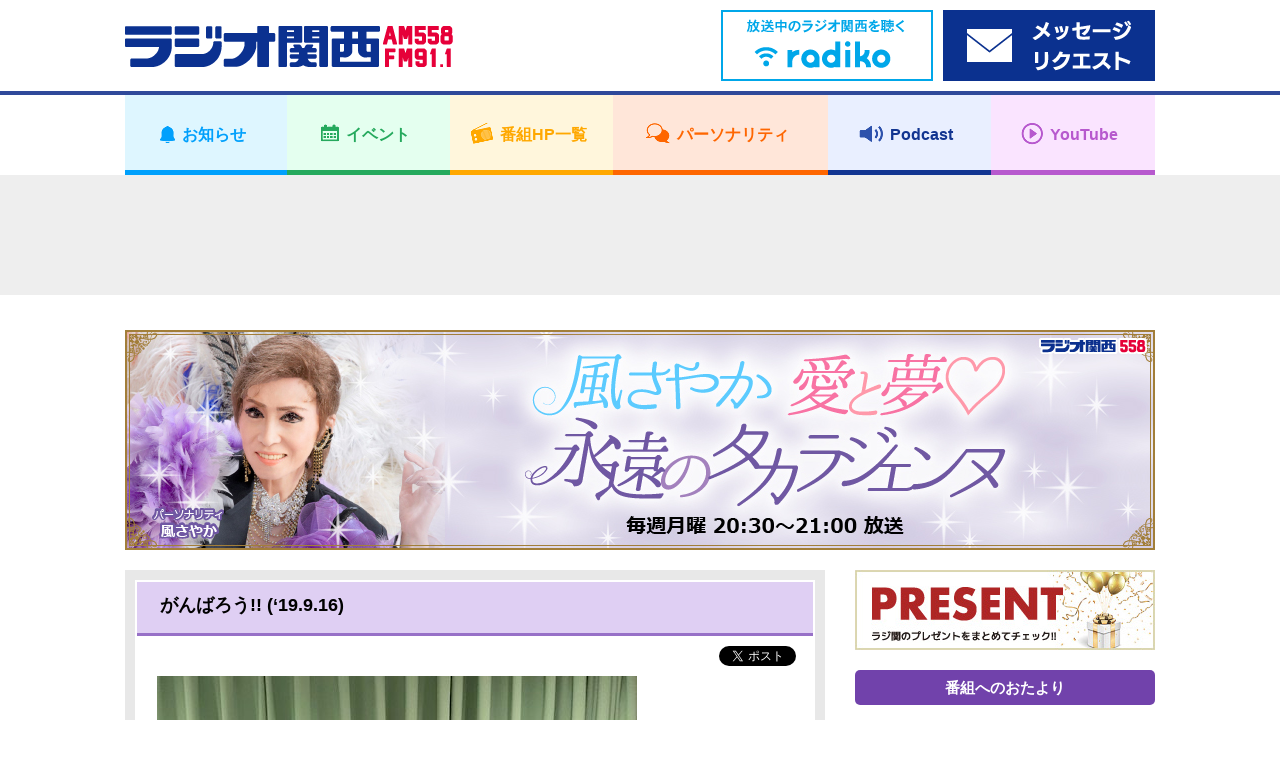

--- FILE ---
content_type: text/html; charset=UTF-8
request_url: https://jocr.jp/kaze/20190917092131/
body_size: 7243
content:
<!DOCTYPE html>
<html lang="ja">
    <head>
        <!-- Google tag (gtag.js) -->
<script async src="https://www.googletagmanager.com/gtag/js?id=G-V04W7K9R6Y"></script>
<script>
window.dataLayer = window.dataLayer || [];
function gtag(){dataLayer.push(arguments);}
gtag('js', new Date());

gtag('config', 'G-V04W7K9R6Y');
</script>
        <meta charset="utf-8">
        <meta name="viewport" content="width=device-width,user-scalable=yes,initial-scale=1">

        
        
		<!-- All in One SEO 4.1.10 -->
		<title>がんばろう!! (‘19.9.16) | ラジオ関西 AM558 FM91.1</title>
		<meta name="description" content="広島～長崎の 熱い想いを胸に．．．" />
		<meta name="robots" content="max-image-preview:large" />
		<meta name="keywords" content="ラジオ関西,風さやか　愛と夢♡永遠のタカラジェンヌ" />
		<link rel="canonical" href="https://jocr.jp/kaze/20190917092131/" />
		<meta property="og:locale" content="ja_JP" />
		<meta property="og:site_name" content="ラジオ関西 JOCR 558KHz" />
		<meta property="og:type" content="article" />
		<meta property="og:title" content="がんばろう!! (‘19.9.16) | ラジオ関西 AM558 FM91.1" />
		<meta property="og:description" content="広島～長崎の 熱い想いを胸に．．．" />
		<meta property="og:url" content="https://jocr.jp/kaze/20190917092131/" />
		<meta property="og:image" content="https://jocr.jp/wp/wp-content/uploads/2019/09/5-e1568680043529.jpg" />
		<meta property="og:image:secure_url" content="https://jocr.jp/wp/wp-content/uploads/2019/09/5-e1568680043529.jpg" />
		<meta property="og:image:width" content="480" />
		<meta property="og:image:height" content="640" />
		<meta property="article:published_time" content="2019-09-17T00:28:50+00:00" />
		<meta property="article:modified_time" content="2019-09-17T00:29:28+00:00" />
		<meta name="twitter:card" content="summary_large_image" />
		<meta name="twitter:site" content="@Radio_Kansai_PR" />
		<meta name="twitter:title" content="がんばろう!! (‘19.9.16) | ラジオ関西 AM558 FM91.1" />
		<meta name="twitter:description" content="広島～長崎の 熱い想いを胸に．．．" />
		<meta name="twitter:image" content="https://jocr.jp/wp/wp-content/uploads/2019/09/5-e1568680043529.jpg" />
		<script type="application/ld+json" class="aioseo-schema">
			{"@context":"https:\/\/schema.org","@graph":[{"@type":"WebSite","@id":"https:\/\/jocr.jp\/#website","url":"https:\/\/jocr.jp\/","name":"\u30e9\u30b8\u30aa\u95a2\u897f AM558 FM91.1","description":"\u6d77\u306e\u898b\u3048\u308b\u653e\u9001\u5c40\u3000\u30e9\u30b8\u30aa\u95a2\u897f\u306e\u30db\u30fc\u30e0\u30da\u30fc\u30b8","inLanguage":"ja","publisher":{"@id":"https:\/\/jocr.jp\/#organization"}},{"@type":"Organization","@id":"https:\/\/jocr.jp\/#organization","name":"\u30e9\u30b8\u30aa\u95a2\u897f JOCR 558KHz","url":"https:\/\/jocr.jp\/","sameAs":["https:\/\/twitter.com\/Radio_Kansai_PR"]},{"@type":"BreadcrumbList","@id":"https:\/\/jocr.jp\/kaze\/20190917092131\/#breadcrumblist","itemListElement":[{"@type":"ListItem","@id":"https:\/\/jocr.jp\/#listItem","position":1,"item":{"@type":"WebPage","@id":"https:\/\/jocr.jp\/","name":"\u30db\u30fc\u30e0","description":"\u6d77\u306e\u898b\u3048\u308b\u653e\u9001\u5c40 \u30e9\u30b8\u30aa\u95a2\u897f\u306e\u30db\u30fc\u30e0\u30da\u30fc\u30b8","url":"https:\/\/jocr.jp\/"},"nextItem":"https:\/\/jocr.jp\/kaze\/20190917092131\/#listItem"},{"@type":"ListItem","@id":"https:\/\/jocr.jp\/kaze\/20190917092131\/#listItem","position":2,"item":{"@type":"WebPage","@id":"https:\/\/jocr.jp\/kaze\/20190917092131\/","name":"\u304c\u3093\u3070\u308d\u3046!! ('19.9.16)","description":"\u5e83\u5cf6\uff5e\u9577\u5d0e\u306e \u71b1\u3044\u60f3\u3044\u3092\u80f8\u306b\uff0e\uff0e\uff0e","url":"https:\/\/jocr.jp\/kaze\/20190917092131\/"},"previousItem":"https:\/\/jocr.jp\/#listItem"}]},{"@type":"Person","@id":"https:\/\/jocr.jp\/author\/officeyun\/#author","url":"https:\/\/jocr.jp\/author\/officeyun\/","name":"\u30aa\u30d5\u30a3\u30b9\uff39\uff35\uff2e","image":{"@type":"ImageObject","@id":"https:\/\/jocr.jp\/kaze\/20190917092131\/#authorImage","url":"https:\/\/secure.gravatar.com\/avatar\/785f5a3aad19b991c1ed1ff3dea9c807?s=96&d=mm&r=g","width":96,"height":96,"caption":"\u30aa\u30d5\u30a3\u30b9\uff39\uff35\uff2e"}},{"@type":"WebPage","@id":"https:\/\/jocr.jp\/kaze\/20190917092131\/#webpage","url":"https:\/\/jocr.jp\/kaze\/20190917092131\/","name":"\u304c\u3093\u3070\u308d\u3046!! (\u201819.9.16) | \u30e9\u30b8\u30aa\u95a2\u897f AM558 FM91.1","description":"\u5e83\u5cf6\uff5e\u9577\u5d0e\u306e \u71b1\u3044\u60f3\u3044\u3092\u80f8\u306b\uff0e\uff0e\uff0e","inLanguage":"ja","isPartOf":{"@id":"https:\/\/jocr.jp\/#website"},"breadcrumb":{"@id":"https:\/\/jocr.jp\/kaze\/20190917092131\/#breadcrumblist"},"author":"https:\/\/jocr.jp\/author\/officeyun\/#author","creator":"https:\/\/jocr.jp\/author\/officeyun\/#author","datePublished":"2019-09-17T00:28:50+09:00","dateModified":"2019-09-17T00:29:28+09:00"}]}
		</script>
		<!-- All in One SEO -->

<link rel='stylesheet' id='wp-block-library-css'  href='https://jocr.jp/wp/wp-includes/css/dist/block-library/style.min.css' type='text/css' media='all' />
<style id='global-styles-inline-css' type='text/css'>
body{--wp--preset--color--black: #000000;--wp--preset--color--cyan-bluish-gray: #abb8c3;--wp--preset--color--white: #ffffff;--wp--preset--color--pale-pink: #f78da7;--wp--preset--color--vivid-red: #cf2e2e;--wp--preset--color--luminous-vivid-orange: #ff6900;--wp--preset--color--luminous-vivid-amber: #fcb900;--wp--preset--color--light-green-cyan: #7bdcb5;--wp--preset--color--vivid-green-cyan: #00d084;--wp--preset--color--pale-cyan-blue: #8ed1fc;--wp--preset--color--vivid-cyan-blue: #0693e3;--wp--preset--color--vivid-purple: #9b51e0;--wp--preset--gradient--vivid-cyan-blue-to-vivid-purple: linear-gradient(135deg,rgba(6,147,227,1) 0%,rgb(155,81,224) 100%);--wp--preset--gradient--light-green-cyan-to-vivid-green-cyan: linear-gradient(135deg,rgb(122,220,180) 0%,rgb(0,208,130) 100%);--wp--preset--gradient--luminous-vivid-amber-to-luminous-vivid-orange: linear-gradient(135deg,rgba(252,185,0,1) 0%,rgba(255,105,0,1) 100%);--wp--preset--gradient--luminous-vivid-orange-to-vivid-red: linear-gradient(135deg,rgba(255,105,0,1) 0%,rgb(207,46,46) 100%);--wp--preset--gradient--very-light-gray-to-cyan-bluish-gray: linear-gradient(135deg,rgb(238,238,238) 0%,rgb(169,184,195) 100%);--wp--preset--gradient--cool-to-warm-spectrum: linear-gradient(135deg,rgb(74,234,220) 0%,rgb(151,120,209) 20%,rgb(207,42,186) 40%,rgb(238,44,130) 60%,rgb(251,105,98) 80%,rgb(254,248,76) 100%);--wp--preset--gradient--blush-light-purple: linear-gradient(135deg,rgb(255,206,236) 0%,rgb(152,150,240) 100%);--wp--preset--gradient--blush-bordeaux: linear-gradient(135deg,rgb(254,205,165) 0%,rgb(254,45,45) 50%,rgb(107,0,62) 100%);--wp--preset--gradient--luminous-dusk: linear-gradient(135deg,rgb(255,203,112) 0%,rgb(199,81,192) 50%,rgb(65,88,208) 100%);--wp--preset--gradient--pale-ocean: linear-gradient(135deg,rgb(255,245,203) 0%,rgb(182,227,212) 50%,rgb(51,167,181) 100%);--wp--preset--gradient--electric-grass: linear-gradient(135deg,rgb(202,248,128) 0%,rgb(113,206,126) 100%);--wp--preset--gradient--midnight: linear-gradient(135deg,rgb(2,3,129) 0%,rgb(40,116,252) 100%);--wp--preset--duotone--dark-grayscale: url('#wp-duotone-dark-grayscale');--wp--preset--duotone--grayscale: url('#wp-duotone-grayscale');--wp--preset--duotone--purple-yellow: url('#wp-duotone-purple-yellow');--wp--preset--duotone--blue-red: url('#wp-duotone-blue-red');--wp--preset--duotone--midnight: url('#wp-duotone-midnight');--wp--preset--duotone--magenta-yellow: url('#wp-duotone-magenta-yellow');--wp--preset--duotone--purple-green: url('#wp-duotone-purple-green');--wp--preset--duotone--blue-orange: url('#wp-duotone-blue-orange');--wp--preset--font-size--small: 13px;--wp--preset--font-size--medium: 20px;--wp--preset--font-size--large: 36px;--wp--preset--font-size--x-large: 42px;}.has-black-color{color: var(--wp--preset--color--black) !important;}.has-cyan-bluish-gray-color{color: var(--wp--preset--color--cyan-bluish-gray) !important;}.has-white-color{color: var(--wp--preset--color--white) !important;}.has-pale-pink-color{color: var(--wp--preset--color--pale-pink) !important;}.has-vivid-red-color{color: var(--wp--preset--color--vivid-red) !important;}.has-luminous-vivid-orange-color{color: var(--wp--preset--color--luminous-vivid-orange) !important;}.has-luminous-vivid-amber-color{color: var(--wp--preset--color--luminous-vivid-amber) !important;}.has-light-green-cyan-color{color: var(--wp--preset--color--light-green-cyan) !important;}.has-vivid-green-cyan-color{color: var(--wp--preset--color--vivid-green-cyan) !important;}.has-pale-cyan-blue-color{color: var(--wp--preset--color--pale-cyan-blue) !important;}.has-vivid-cyan-blue-color{color: var(--wp--preset--color--vivid-cyan-blue) !important;}.has-vivid-purple-color{color: var(--wp--preset--color--vivid-purple) !important;}.has-black-background-color{background-color: var(--wp--preset--color--black) !important;}.has-cyan-bluish-gray-background-color{background-color: var(--wp--preset--color--cyan-bluish-gray) !important;}.has-white-background-color{background-color: var(--wp--preset--color--white) !important;}.has-pale-pink-background-color{background-color: var(--wp--preset--color--pale-pink) !important;}.has-vivid-red-background-color{background-color: var(--wp--preset--color--vivid-red) !important;}.has-luminous-vivid-orange-background-color{background-color: var(--wp--preset--color--luminous-vivid-orange) !important;}.has-luminous-vivid-amber-background-color{background-color: var(--wp--preset--color--luminous-vivid-amber) !important;}.has-light-green-cyan-background-color{background-color: var(--wp--preset--color--light-green-cyan) !important;}.has-vivid-green-cyan-background-color{background-color: var(--wp--preset--color--vivid-green-cyan) !important;}.has-pale-cyan-blue-background-color{background-color: var(--wp--preset--color--pale-cyan-blue) !important;}.has-vivid-cyan-blue-background-color{background-color: var(--wp--preset--color--vivid-cyan-blue) !important;}.has-vivid-purple-background-color{background-color: var(--wp--preset--color--vivid-purple) !important;}.has-black-border-color{border-color: var(--wp--preset--color--black) !important;}.has-cyan-bluish-gray-border-color{border-color: var(--wp--preset--color--cyan-bluish-gray) !important;}.has-white-border-color{border-color: var(--wp--preset--color--white) !important;}.has-pale-pink-border-color{border-color: var(--wp--preset--color--pale-pink) !important;}.has-vivid-red-border-color{border-color: var(--wp--preset--color--vivid-red) !important;}.has-luminous-vivid-orange-border-color{border-color: var(--wp--preset--color--luminous-vivid-orange) !important;}.has-luminous-vivid-amber-border-color{border-color: var(--wp--preset--color--luminous-vivid-amber) !important;}.has-light-green-cyan-border-color{border-color: var(--wp--preset--color--light-green-cyan) !important;}.has-vivid-green-cyan-border-color{border-color: var(--wp--preset--color--vivid-green-cyan) !important;}.has-pale-cyan-blue-border-color{border-color: var(--wp--preset--color--pale-cyan-blue) !important;}.has-vivid-cyan-blue-border-color{border-color: var(--wp--preset--color--vivid-cyan-blue) !important;}.has-vivid-purple-border-color{border-color: var(--wp--preset--color--vivid-purple) !important;}.has-vivid-cyan-blue-to-vivid-purple-gradient-background{background: var(--wp--preset--gradient--vivid-cyan-blue-to-vivid-purple) !important;}.has-light-green-cyan-to-vivid-green-cyan-gradient-background{background: var(--wp--preset--gradient--light-green-cyan-to-vivid-green-cyan) !important;}.has-luminous-vivid-amber-to-luminous-vivid-orange-gradient-background{background: var(--wp--preset--gradient--luminous-vivid-amber-to-luminous-vivid-orange) !important;}.has-luminous-vivid-orange-to-vivid-red-gradient-background{background: var(--wp--preset--gradient--luminous-vivid-orange-to-vivid-red) !important;}.has-very-light-gray-to-cyan-bluish-gray-gradient-background{background: var(--wp--preset--gradient--very-light-gray-to-cyan-bluish-gray) !important;}.has-cool-to-warm-spectrum-gradient-background{background: var(--wp--preset--gradient--cool-to-warm-spectrum) !important;}.has-blush-light-purple-gradient-background{background: var(--wp--preset--gradient--blush-light-purple) !important;}.has-blush-bordeaux-gradient-background{background: var(--wp--preset--gradient--blush-bordeaux) !important;}.has-luminous-dusk-gradient-background{background: var(--wp--preset--gradient--luminous-dusk) !important;}.has-pale-ocean-gradient-background{background: var(--wp--preset--gradient--pale-ocean) !important;}.has-electric-grass-gradient-background{background: var(--wp--preset--gradient--electric-grass) !important;}.has-midnight-gradient-background{background: var(--wp--preset--gradient--midnight) !important;}.has-small-font-size{font-size: var(--wp--preset--font-size--small) !important;}.has-medium-font-size{font-size: var(--wp--preset--font-size--medium) !important;}.has-large-font-size{font-size: var(--wp--preset--font-size--large) !important;}.has-x-large-font-size{font-size: var(--wp--preset--font-size--x-large) !important;}
</style>
<link rel="https://api.w.org/" href="https://jocr.jp/wp-json/" /><link rel="EditURI" type="application/rsd+xml" title="RSD" href="https://jocr.jp/wp/xmlrpc.php?rsd" />
<link rel="wlwmanifest" type="application/wlwmanifest+xml" href="https://jocr.jp/wp/wp-includes/wlwmanifest.xml" /> 
<link rel='shortlink' href='https://jocr.jp/?p=73127' />
<link rel="alternate" type="application/json+oembed" href="https://jocr.jp/wp-json/oembed/1.0/embed?url=https%3A%2F%2Fjocr.jp%2Fkaze%2F20190917092131%2F" />
<link rel="alternate" type="text/xml+oembed" href="https://jocr.jp/wp-json/oembed/1.0/embed?url=https%3A%2F%2Fjocr.jp%2Fkaze%2F20190917092131%2F&#038;format=xml" />
        <meta property="og:image" content="https://jocr.jp/wp/wp-content/uploads/2018/04/kaze_top.jpg">

        <meta name="format-detection" content="telephone=no">
        <meta name="popin:image" content="https://jocr.jp/wp/wp-content/uploads/2018/04/kaze_default.jpg">
        <link rel="shortcut icon" href="https://jocr.jp/wp/wp-content/themes/jocr2017-2/image/common/favicon.ico">
        <link rel="apple-touch-icon" href="https://jocr.jp/wp/wp-content/themes/jocr2017-2/image/common/apple-touch-icon.png"/>
        <link rel="stylesheet" href="https://jocr.jp/wp/wp-content/themes/jocr2017-2/css/normalize.css?1764398647">
        <link rel="stylesheet" href="https://jocr.jp/wp/wp-content/themes/jocr2017-2/css/base.css?1764398647">
        <link rel="stylesheet" href="https://jocr.jp/wp/wp-content/themes/jocr2017-2/css/style.css?1764398647">
        <link rel="stylesheet" href="https://jocr.jp/wp/wp-content/themes/jocr2017-2/css/print.css?1764398647">
        <link rel="stylesheet" href="https://jocr.jp/wp/wp-content/themes/jocr2017-2/slick/slick.css?1764398647">
        <link rel="stylesheet" href="https://jocr.jp/wp/wp-content/themes/jocr2017-2/easyselectbox/easyselectbox.css?1764398647">
        <link rel="stylesheet" href="https://jocr.jp/wp/wp-content/themes/jocr2017-2/jscrollpane/jquery.jscrollpane.css?1764398647">
        <link rel="stylesheet" href="https://jocr.jp/wp/wp-content/themes/jocr2017-2/colorbox/colorbox.css?1764398647">

        <noscript>
        <link rel="stylesheet" href="https://jocr.jp/wp/wp-content/themes/jocr2017-2/noscript.css?1764398647">
        </noscript>

        <script src="https://jocr.jp/wp/wp-content/themes/jocr2017-2/js/jquery-1.11.1.min.js?1764398647"></script>
        <script src="https://jocr.jp/wp/wp-content/themes/jocr2017-2/js/jquery.easing-1.3.pack.js?1764398647"></script>
        <script src="https://jocr.jp/wp/wp-content/themes/jocr2017-2/js/modernizr_customize.js?1764398647"></script>
        <script src="https://jocr.jp/wp/wp-content/themes/jocr2017-2/js/mobile-detect.min.js?1764398647"></script>
        <script src="https://jocr.jp/wp/wp-content/themes/jocr2017-2/js/viewport.js?1764398647"></script>
        <script src="https://jocr.jp/wp/wp-content/themes/jocr2017-2/js/jquery.heightLine.js?1764398647"></script>
        <script src="https://jocr.jp/wp/wp-content/themes/jocr2017-2/slick/slick_custom.js?1764398647"></script>
        <script src="https://jocr.jp/wp/wp-content/themes/jocr2017-2/easyselectbox/easyselectbox.min.js?1764398647"></script>
        <script src="https://jocr.jp/wp/wp-content/themes/jocr2017-2/jscrollpane/jquery.jscrollpane.min.js?1764398647"></script>
        <script src="https://jocr.jp/wp/wp-content/themes/jocr2017-2/jscrollpane/jquery.mousewheel.js?1764398647"></script>
        <script src="https://jocr.jp/wp/wp-content/themes/jocr2017-2/colorbox/jquery.colorbox-min.js?1764398647"></script>
        <script src="https://jocr.jp/wp/wp-content/themes/jocr2017-2/js/common.js?1764398647"></script>
                        <script type="text/javascript">
        (function() {
        var pa = document.createElement('script'); pa.type = 'text/javascript'; pa.charset = "utf-8"; pa.async = true;
        pa.src = window.location.protocol + "//api.popin.cc/searchbox/jocr.js";
        var s = document.getElementsByTagName('script')[0]; s.parentNode.insertBefore(pa, s);
        })(); 
        </script>
    </head><body data-rsssl=1 id="blog_individual" class="blog_contents blog_individual_article blog_skins_purple kaze">
        <div id="container">
        <header>
    <div class="header">
        <div class="header_inner">

            <div class="header_front clearfix">
                <div class="content_inner">
                    <h1 class="logo"><a href="https://jocr.jp"><img src="https://jocr.jp/wp/wp-content/themes/jocr2017-2/image/common/logo_jocr.png" alt="CRKラジオ関西"></a></h1>
                </div>

                <button type="button" id="gnavi_btn"><span>メニュー</span></button>

            </div>

            <div class="gnavi">
                <!-- gnavi -->
                <nav>
                    <ul class="gnavi_inner">
                        <li class="gnavi_01"><a href="/info/"><span>お知らせ</span></a></li>
                        <li class="gnavi_02"><a href="/event/"><span>イベント</span></a></li>
                        <li class="gnavi_03"><a href="/program/"><span>番組HP一覧</span></a></li>
                        <li class="gnavi_04"><a href="/personality/"><span>パーソナリティ</span></a></li>
                        <li class="gnavi_05"><a href="https://podcast.jocr.jp/"><span>Podcast</span></a></li>
                        <li class="gnavi_06"><a href="https://www.youtube.com/@radiokansai-jocr" target="_blank"><span>YouTube</span></a></li>
                    </ul>
                </nav>
                <!-- /gnavi -->
            </div>

            <div class="header_radiko">
                <div class="content_inner">
                    <ul class="header_radiko_list">
                                                    <li class="radiko_live"><a href="http://radiko.jp/#CRK" target="_blank"><span class="bnr_radiko_live"><img src="/wp/wp-content/themes/jocr2017-2/image/bnr/header/bnr_radiko_live.png" alt="radiko.jp　いますぐラジオ関西を聴く"></span></a></li>
                                                <li class="radiko_timeshift"><a href="https://reg34.smp.ne.jp/regist/is?SMPFORM=lhqj-mdpglh-5368497490a963c926444aeac5601f3d" target="_blank"><span class="bnr_radiko_timeshift"><img src="/wp/wp-content/themes/jocr2017-2/image/bnr/header/bnr_mailform.png" alt=""></span></a></li>
                    </ul>
                </div>
            </div>
                                             <div id="header_ad">
                    <div class="content_inner">
                        <script async src="//pagead2.googlesyndication.com/pagead/js/adsbygoogle.js"></script>
                        <!-- 【Responsive】Other_header_banner -->
                        <ins class="adsbygoogle header_ad_ins"
                             style="display:inline-block"
                             data-ad-client="ca-pub-6644653412742570"
                             data-ad-slot="7871587842">
                             </ins>
                        <script>
                        (adsbygoogle = window.adsbygoogle || []).push({});
                        </script>
                    </div>
                </div>
                                     </div>
    </div>
</header>
<!--=== /header ===-->        <!--=== wrapper ===-->
        <div class="contents_wrapper">
            <div class="content_inner">
                                <h2 class="cmn_title blog_individual_title"><a href="https://jocr.jp/kaze/"  class="trans"><img src="https://jocr.jp/wp/wp-content/uploads/2018/04/kaze_top.jpg" alt="風さやか　愛と夢♡永遠のタカラジェンヌ"></a></h2>
                                <div id="contents_main">
                    <main>
                        <!--=== Blog ===-->
                        <div class="blog_section">
                            <ul class="blog_article_list">
                                <li>
                                                                                                                        <article>
                                                <div class="blog_article_pane">
                                                    <div class="blog_article">
                                                        <header>
                                                            <div class="blog_article_title">
                                                                                                                                                                                                <h4>がんばろう!! (&#8216;19.9.16)</h4>
                                                            </div>
                                                        </header>
                                                        <ul class="blog_article_sns">
                                                            <li class="fb-share-button" data-href="https://jocr.jp/kaze/20190917092131/" data-layout="button_count"></li>
                                                            <li><a href="https://twitter.com/share" class="twitter-share-button" data-url="https://jocr.jp/kaze/20190917092131/" data-text="がんばろう!! (&#8216;19.9.16)" data-hashtags="ラジ関,radiko">Tweet</a></li>
                                                        </ul>
                                                        <div class="blog_article_body clearfix">
                                                            <img width="480" height="640" class="alignnone size-full wp-image-73128" alt="" src="https://jocr.jp/wp/wp-content/uploads/2019/09/5-e1568680043529.jpg" />
<p><strong><span style="font-size: 18pt;"><span style="color: #ffffff; background-color: #0000ff;">広島～長崎</span>の 熱い想いを胸に．．．</span></strong></p>
                                                                                                                        <div style="text-align: center;">
                                                                <br /><br />
                                                                <script async src="//pagead2.googlesyndication.com/pagead/js/adsbygoogle.js"></script>
                                                                <ins class="adsbygoogle" style="display:inline-block;width:300px;height:250px" data-ad-client="ca-pub-6644653412742570" data-ad-slot="9208720248"></ins>
                                                                <script>(adsbygoogle = window.adsbygoogle || []).push({});</script>
                                                                <script async src="//pagead2.googlesyndication.com/pagead/js/adsbygoogle.js"></script>
                                                                <ins class="adsbygoogle" style="display:inline-block;width:300px;height:250px" data-ad-client="ca-pub-6644653412742570" data-ad-slot="4638919841"></ins>
                                                                <script>(adsbygoogle = window.adsbygoogle || []).push({});</script>
                                                            </div>
                                                                                                                    </div>
                                                    </div>
                                                </div>

                                                <div class="blog_article_nav">
                                                    <ul>
                                                                                                                    <li class="prev"><a href="https://jocr.jp/kaze/20190908060343/" rel="prev">ゲスト：岡田 敬二 さん（&#8217;19.9.9）</a></li>
                                                                                                                <li class="current"><span>がんばろう!! (&#8216;19.9.16)</span></li>
                                                                                                                    <li class="next"><a href="https://jocr.jp/kaze/20190923111030/" rel="next">1F：受付横にて（&#8217;19.9.23）</a></li>
                                                                                                            </ul>
                                                </div>
                                            </article>
                                                                                                            </li>
                            </ul>
                        </div>
                        <!--=== /Blog ===-->
                    </main>
                </div>
                <div id="contents_sub">
<aside>
<div class="side_banner_area">
<ul class="side_banner_list">
<li><a href="https://jocr.jp/present/"><img src="https://jocr.jp/wp/wp-content/uploads/2022/03/present_bnr.jpg" alt="ラジオ関西プレゼント情報"></a></li>
<li class="side_navi">
<h4 class="acd_opener_sp">番組へのおたより</h4>
<div class="side_navi_detail acd_ricrac_sp">
<dl>
<dt>ハガキ</dt>
<dd>〒650-8580　ラジオ関西<br>
『風さやか　愛と夢♡永遠のタカラジェンヌ』</dd>
<dt>メール</dt>
<dd>
<ul class="cmn_side_navi_list">
<li><a href="https://jocr.jp/mailform/kaze/">メールフォーム</a></li>
</ul>
</dd>
</dl>
</div>
</li>
<li class="side_adsbygoogle other_rside1_banner"><script async src="//pagead2.googlesyndication.com/pagead/js/adsbygoogle.js"></script><!-- 【Responsive】Other_rside1_banner --><ins class="adsbygoogle other_rside1_banner_ins" style="display: inline-block;" data-ad-client="ca-pub-6644653412742570" data-ad-slot="1825054244"></ins><script>(adsbygoogle = window.adsbygoogle || []).push({});</script></li>
<li class="side_navi">
<h4 class="acd_opener_sp">コーナー</h4>
<div class="side_navi_detail acd_ricrac_sp"><ul class="cmn_side_navi_list"></ul></div>
</li>
<li class="side_navi">
    <h4>検索</h4>
    <div class="side_navi_detail">
        <form role="search" method="get" action="https://jocr.jp/kaze/">
        <div class="searchform">
            <input type="text" name="keyword" class="formfield" size="10" maxlength="60" accesskey="4">
            <input type="submit" value="検索" class="formbutton">
        </div>
    </form>
    </div>
    </li>
<li class="side_navi"><h4 class="acd_opener pm_white">月別アーカイブ</h4>

<div class="side_navi_detail acd_ricrac">

<ul class="cmn_side_navi_list">

<li><a href="https://jocr.jp//kaze/?archives=202511">2025年11月</a></li>

<li><a href="https://jocr.jp//kaze/?archives=202510">2025年10月</a></li>

<li><a href="https://jocr.jp//kaze/?archives=202509">2025年09月</a></li>

<li><a href="https://jocr.jp//kaze/?archives=202508">2025年08月</a></li>

<li><a href="https://jocr.jp//kaze/?archives=202507">2025年07月</a></li>

<li><a href="https://jocr.jp//kaze/?archives=202506">2025年06月</a></li>

<li><a href="https://jocr.jp//kaze/?archives=202505">2025年05月</a></li>

<li><a href="https://jocr.jp//kaze/?archives=202504">2025年04月</a></li>

<li><a href="https://jocr.jp//kaze/?archives=202503">2025年03月</a></li>

<li><a href="https://jocr.jp//kaze/?archives=202502">2025年02月</a></li>

<li><a href="https://jocr.jp//kaze/?archives=202501">2025年01月</a></li>

<li><a href="https://jocr.jp//kaze/?archives=202412">2024年12月</a></li>

<li><a href="https://jocr.jp//kaze/?archives=202411">2024年11月</a></li>

<li><a href="https://jocr.jp//kaze/?archives=202410">2024年10月</a></li>

<li><a href="https://jocr.jp//kaze/?archives=202409">2024年09月</a></li>

<li><a href="https://jocr.jp//kaze/?archives=202408">2024年08月</a></li>

<li><a href="https://jocr.jp//kaze/?archives=202407">2024年07月</a></li>

<li><a href="https://jocr.jp//kaze/?archives=202406">2024年06月</a></li>

<li><a href="https://jocr.jp//kaze/?archives=202405">2024年05月</a></li>

<li><a href="https://jocr.jp//kaze/?archives=202404">2024年04月</a></li>

<li><a href="https://jocr.jp//kaze/?archives=202403">2024年03月</a></li>

<li><a href="https://jocr.jp//kaze/?archives=202402">2024年02月</a></li>

<li><a href="https://jocr.jp//kaze/?archives=202401">2024年01月</a></li>

<li><a href="https://jocr.jp//kaze/?archives=202312">2023年12月</a></li>

<li><a href="https://jocr.jp//kaze/?archives=202311">2023年11月</a></li>

<li><a href="https://jocr.jp//kaze/?archives=202310">2023年10月</a></li>

<li><a href="https://jocr.jp//kaze/?archives=202309">2023年09月</a></li>

<li><a href="https://jocr.jp//kaze/?archives=202308">2023年08月</a></li>

<li><a href="https://jocr.jp//kaze/?archives=202307">2023年07月</a></li>

<li><a href="https://jocr.jp//kaze/?archives=202306">2023年06月</a></li>

<li><a href="https://jocr.jp//kaze/?archives=202305">2023年05月</a></li>

<li><a href="https://jocr.jp//kaze/?archives=202304">2023年04月</a></li>

<li><a href="https://jocr.jp//kaze/?archives=202303">2023年03月</a></li>

<li><a href="https://jocr.jp//kaze/?archives=202302">2023年02月</a></li>

<li><a href="https://jocr.jp//kaze/?archives=202301">2023年01月</a></li>

<li><a href="https://jocr.jp//kaze/?archives=202212">2022年12月</a></li>

<li><a href="https://jocr.jp//kaze/?archives=202211">2022年11月</a></li>

<li><a href="https://jocr.jp//kaze/?archives=202210">2022年10月</a></li>

<li><a href="https://jocr.jp//kaze/?archives=202209">2022年09月</a></li>

<li><a href="https://jocr.jp//kaze/?archives=202208">2022年08月</a></li>

<li><a href="https://jocr.jp//kaze/?archives=202207">2022年07月</a></li>

<li><a href="https://jocr.jp//kaze/?archives=202206">2022年06月</a></li>

<li><a href="https://jocr.jp//kaze/?archives=202205">2022年05月</a></li>

<li><a href="https://jocr.jp//kaze/?archives=202204">2022年04月</a></li>

<li><a href="https://jocr.jp//kaze/?archives=202203">2022年03月</a></li>

<li><a href="https://jocr.jp//kaze/?archives=202202">2022年02月</a></li>

<li><a href="https://jocr.jp//kaze/?archives=202201">2022年01月</a></li>

<li><a href="https://jocr.jp//kaze/?archives=202112">2021年12月</a></li>

<li><a href="https://jocr.jp//kaze/?archives=202111">2021年11月</a></li>

<li><a href="https://jocr.jp//kaze/?archives=202110">2021年10月</a></li>

<li><a href="https://jocr.jp//kaze/?archives=202109">2021年09月</a></li>

<li><a href="https://jocr.jp//kaze/?archives=202108">2021年08月</a></li>

<li><a href="https://jocr.jp//kaze/?archives=202107">2021年07月</a></li>

<li><a href="https://jocr.jp//kaze/?archives=202106">2021年06月</a></li>

<li><a href="https://jocr.jp//kaze/?archives=202105">2021年05月</a></li>

<li><a href="https://jocr.jp//kaze/?archives=202104">2021年04月</a></li>

<li><a href="https://jocr.jp//kaze/?archives=202103">2021年03月</a></li>

<li><a href="https://jocr.jp//kaze/?archives=202102">2021年02月</a></li>

<li><a href="https://jocr.jp//kaze/?archives=202101">2021年01月</a></li>

<li><a href="https://jocr.jp//kaze/?archives=202012">2020年12月</a></li>

<li><a href="https://jocr.jp//kaze/?archives=202011">2020年11月</a></li>

<li><a href="https://jocr.jp//kaze/?archives=202010">2020年10月</a></li>

<li><a href="https://jocr.jp//kaze/?archives=202009">2020年09月</a></li>

<li><a href="https://jocr.jp//kaze/?archives=202008">2020年08月</a></li>

<li><a href="https://jocr.jp//kaze/?archives=202007">2020年07月</a></li>

<li><a href="https://jocr.jp//kaze/?archives=202006">2020年06月</a></li>

<li><a href="https://jocr.jp//kaze/?archives=202005">2020年05月</a></li>

<li><a href="https://jocr.jp//kaze/?archives=202004">2020年04月</a></li>

<li><a href="https://jocr.jp//kaze/?archives=202003">2020年03月</a></li>

<li><a href="https://jocr.jp//kaze/?archives=202002">2020年02月</a></li>

<li><a href="https://jocr.jp//kaze/?archives=202001">2020年01月</a></li>

<li><a href="https://jocr.jp//kaze/?archives=201912">2019年12月</a></li>

<li><a href="https://jocr.jp//kaze/?archives=201911">2019年11月</a></li>

<li><a href="https://jocr.jp//kaze/?archives=201910">2019年10月</a></li>

<li><a href="https://jocr.jp//kaze/?archives=201909">2019年09月</a></li>

<li><a href="https://jocr.jp//kaze/?archives=201908">2019年08月</a></li>

<li><a href="https://jocr.jp//kaze/?archives=201907">2019年07月</a></li>

<li><a href="https://jocr.jp//kaze/?archives=201906">2019年06月</a></li>

<li><a href="https://jocr.jp//kaze/?archives=201905">2019年05月</a></li>

<li><a href="https://jocr.jp//kaze/?archives=201904">2019年04月</a></li>

<li><a href="https://jocr.jp//kaze/?archives=201903">2019年03月</a></li>

<li><a href="https://jocr.jp//kaze/?archives=201902">2019年02月</a></li>

<li><a href="https://jocr.jp//kaze/?archives=201901">2019年01月</a></li>

<li><a href="https://jocr.jp//kaze/?archives=201812">2018年12月</a></li>

<li><a href="https://jocr.jp//kaze/?archives=201810">2018年10月</a></li>

<li><a href="https://jocr.jp//kaze/?archives=201809">2018年09月</a></li>

<li><a href="https://jocr.jp//kaze/?archives=201808">2018年08月</a></li>

<li><a href="https://jocr.jp//kaze/?archives=201807">2018年07月</a></li>

<li><a href="https://jocr.jp//kaze/?archives=201806">2018年06月</a></li>

<li><a href="https://jocr.jp//kaze/?archives=201805">2018年05月</a></li>

<li><a href="https://jocr.jp//kaze/?archives=201804">2018年04月</a></li>

</ul></div></li>
<li class="side_adsbygoogle other_rside2_banner"><script async src="//pagead2.googlesyndication.com/pagead/js/adsbygoogle.js"></script><!-- 【Responsive】Other_rside2_banner --><ins class="adsbygoogle other_rside2_banner_ins" style="display: inline-block;" data-ad-client="ca-pub-6644653412742570" data-ad-slot="4778520647"></ins><script>(adsbygoogle = window.adsbygoogle || []).push({});</script></li>
<li class="side_navi">
<h4 class="acd_opener_sp">パーソナリティ</h4>
<div class="side_navi_detail acd_ricrac_sp">
<ul class="side_navi_personality_list">
<li><img src="https://jocr.jp/wp/wp-content/uploads/2018/04/kaze_sayaka.jpg" alt="" width="142" height="200" /><strong>風さやか</strong></li>
</ul>
</div>
</li>
<li class="side_navi"> 
            <ul class="cmn_side_navi_rsslist">
                <li><a href="https://jocr.jp/feed/?post_type=kaze">RSS2.0</a></li>
                <li><a href="https://jocr.jp/feed/atom/?post_type=kaze">ATOM</a></li>
            </ul>
             </li>
</ul>
</div>
</aside>
</div>
                <div id="pageBottom"><a href="#container">Page top</a></div>
            </div>
            <!--=== footer ===-->
<footer>
    <div id="footer">

        <div class="footer_snsbutton">
            <div class="content_inner">

                <ul class="footer_snsbutton_list">
                    <li class="twitter"><a href="https://twitter.com/Radio_Kansai_PR" target="_blank"><span class="icon_tw"><img src="https://jocr.jp/wp/wp-content/themes/jocr2017-2/image/common/icon_tw.png" alt="Twitter"></span><span>Twitter</span></a></li>
                    <li class="instagram"><a href="https://www.instagram.com/radio_kansai558911/" target="_blank"><span class="icon_ig"><img src="https://jocr.jp/wp/wp-content/themes/jocr2017-2/image/common/icon_ig.png" alt="Instagram"></span><span>Instagram</span></a></li>
                </ul>

            </div>
        </div>

        <div class="footer_nav">
            <div class="content_inner">

                <ul class="footer_nav_link cmn_unlist">
                    <li><a href="/company/">会社概要</a></li>
                    <li><a href="/company/privacy/">プライバシーポリシー</a></li>
                    <li><a href="/banshin/">放送番組審議会</a></li>
                    <li><a href="/company/kouenmeigi/">後援名義申請について</a></li>
                    <li><a href="/kinkyu-jishin/" target="_blank">緊急地震速報</a></li>
                    <li><a href="/mailmagazine/">メールマガジン</a></li>
                    <li><a href="https://reg34.smp.ne.jp/regist/is?SMPFORM=lhqj-lakamf-3e2c13523735df04b3cc888c43067115" target="_blank">ご意見・お問い合わせ</a></li>
                </ul>

            </div>
        </div>

        <div class="footer_coution">
            <div class="content_inner">
                <p class="footer_coution">ラジオ関西のホームページに掲載されている画像等、全内容の無断転載、加工をお断りいたします。</p>
            </div>
        </div>

    </div>
</footer>
<!--=== /footer ===-->


</div>
<!--=== /wrapper ===-->

</div>

<!-- SNS button -->

<script>!function (d, s, id) {
        var js, fjs = d.getElementsByTagName(s)[0], p = /^http:/.test(d.location) ? 'http' : 'https';
        if (!d.getElementById(id)) {
            js = d.createElement(s);
            js.id = id;
            js.src = p + '://platform.twitter.com/widgets.js';
            fjs.parentNode.insertBefore(js, fjs);
        }
    }(document, 'script', 'twitter-wjs');</script>

<div id="fb-root"></div><script>(function (d, s, id) {
        var js, fjs = d.getElementsByTagName(s)[0];
        if (d.getElementById(id))
            return;
        js = d.createElement(s);
        js.id = id;
        js.src = "//connect.facebook.net/ja_JP/sdk.js#xfbml=1&version=v2.3";
        fjs.parentNode.insertBefore(js, fjs);
    }(document, 'script', 'facebook-jssdk'));</script>

<!-- SNS button end -->
</body>
</html>


--- FILE ---
content_type: text/html; charset=utf-8
request_url: https://www.google.com/recaptcha/api2/aframe
body_size: 267
content:
<!DOCTYPE HTML><html><head><meta http-equiv="content-type" content="text/html; charset=UTF-8"></head><body><script nonce="ZUnre6KNIHrEJSotVFqv5g">/** Anti-fraud and anti-abuse applications only. See google.com/recaptcha */ try{var clients={'sodar':'https://pagead2.googlesyndication.com/pagead/sodar?'};window.addEventListener("message",function(a){try{if(a.source===window.parent){var b=JSON.parse(a.data);var c=clients[b['id']];if(c){var d=document.createElement('img');d.src=c+b['params']+'&rc='+(localStorage.getItem("rc::a")?sessionStorage.getItem("rc::b"):"");window.document.body.appendChild(d);sessionStorage.setItem("rc::e",parseInt(sessionStorage.getItem("rc::e")||0)+1);localStorage.setItem("rc::h",'1764398652757');}}}catch(b){}});window.parent.postMessage("_grecaptcha_ready", "*");}catch(b){}</script></body></html>